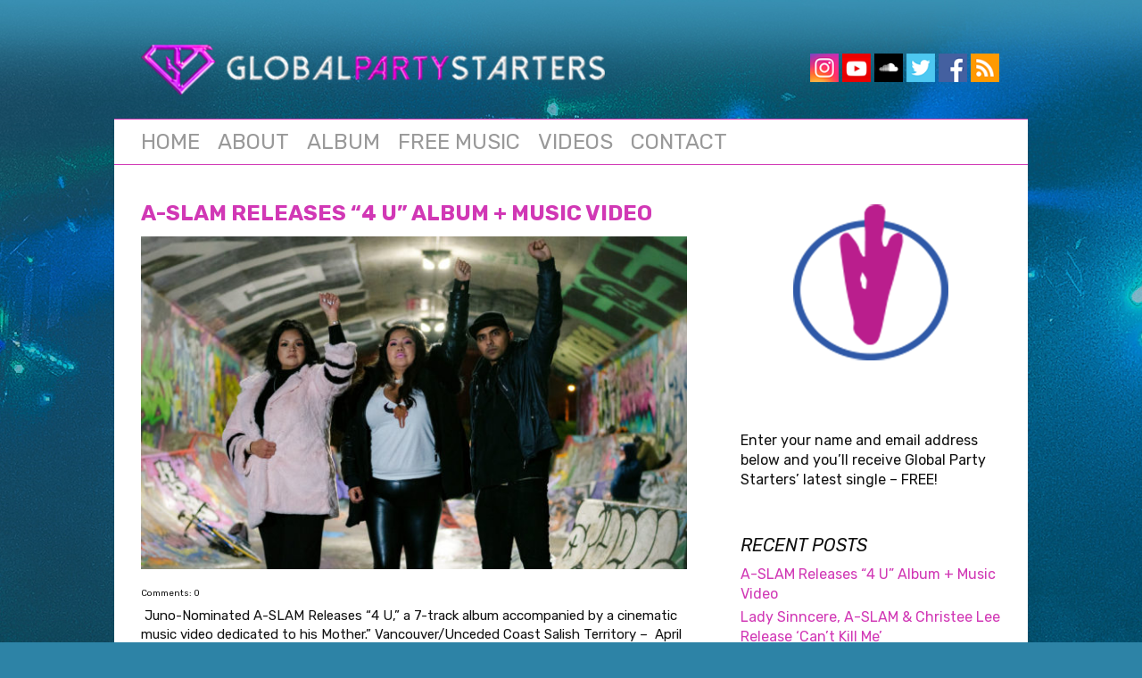

--- FILE ---
content_type: text/html; charset=UTF-8
request_url: https://www.globalpartystarters.com/
body_size: 11861
content:
<!DOCTYPE html>
<html lang="en-US">
<head>
    <meta charset="UTF-8" />
    <meta name="viewport" content="width=device-width" />
    <link rel="icon" href="" type="image/x-icon">
    <title>GPS Music - The Official Website of A-SLAM</title>
    <link rel="profile" href="https://gmpg.org/xfn/11" />
    <link href='https://fonts.googleapis.com/css?family=ABeeZee|Abril+Fatface|Alfa+Slab+One|Alice|Bangers|Cinzel|Creepster|Crete+Round|Great+Vibes|Lobster|Metal+Mania|Metamorphous|Nosifer|Nothing+Your+Could+Do|Palantino+Linotype|Passion+One|Permanent+Marker|Prompt|Rakkas|Raleway|Rubik|Ruslan+Display|Sancreek|Shadows+Into+Light+Two|Sigmar+One|Slabo+27px|Slackey|Telex|Wendy+One' rel='stylesheet' type='text/css'>
    <link href="https://fonts.googleapis.com/css?family=Rubik:300,300i,400,400i,500,500i,700,700i,900,900i" rel="stylesheet">
    <link rel="stylesheet" href="https://www.globalpartystarters.com/wp-content/themes/tunepipe-basic/style.css">
            <!--logo-->

<style>
  

 



  
  
  
  
  
 
 	
 	

 	
 
</style>

<!-- main background -->

<style>
 
body{background-color: #2d83a6 !important;}
 
body{background-image: url(' https://www.globalpartystarters.com/wp-content/uploads/2018/09/BG.jpg ') !important;}
</style>

<!-- super content background -->

<style>
</style>

<!-- content background -->

<style>
 
#color-wrap{background-color:  !important;}
</style>

<!-- menu background -->

<style>
</style>


<!-- footer background -->

<style>
</style>



<!-- main font  -->


<style>
 
body {font-family:'Rubik' !important;}
 
 
 
 
</style>

<!-- sidebar font  -->


<style>
 
#sidebar {font-family: 'Rubik' !important;}
 
 
 
 
 
</style>



<!-- links color -->

 
<style>
body a:link, body a:visited, body a {color:#d138b5 !important;}
.readmore a:link, .readmore a, .readmore a:visited, input[type="submit"] {color:#fff !important;}
div.readmore a:hover {color:#fff !important;}
</style>
</style>
 

 

 
<style>
input[type="submit"], .readmore {background:#d138b5 !important;}
</style>
 

 
<style>
input[type="submit"]:hover, .readmore:hover {background:#3159a3 !important;}
</style>
 

 


<!-- links hover color -->


 

<!-- linked title headings -->

<style>
 
 
 
 
h1.title-heading a, h2.title-heading a  {color: #d138b5 !important;}
 
</style>


<!--sidebar links -->

<style>
 
</style>

<!-- menu item font -->


<style>
 
#header-menu li a, #mobile-menu a {font-family: 'Rubik' !important;}
 
 
 
 
#header-menu li a, #mobile-menu a, #mobile-menu-link a, #mobile-menu-link a:link, #mobile-menu-link a:visited {color: #999999 !important;}
 
 
</style>


<style>
 
.single-squeeze, .page-template-page-soft-squeeze {font-family: 'Rubik' !important;}
 
 
 
 
</style>

<style>
 
.single-squeeze h1, .page-template-page-soft-squeeze h1 {font-family: 'Rubik' !important;}
 
 
.single-squeeze h1, .page-template-page-soft-squeeze h1  {font-size: 32px !important;}
 
 
 
.single-squeeze h1, .page-template-page-soft-squeeze h1  {color: #ba1e8d !important;}
 
</style>

<style>
 
.single-squeeze h2, .page-template-page-soft-squeeze h2 {font-family: 'Rubik' !important;}
 
 
.single-squeeze h2, .page-template-page-soft-squeeze h2  {font-size: 27px !important;}
 
 
 
</style>

<style>
 
.single-squeeze h4, .page-template-page-soft-squeeze h4 {font-family: 'Rubik' !important;}
 
 
.single-squeeze h4, .page-template-page-soft-squeeze h4  {font-size: 18px !important;}
 
 
 
</style>

 
<style>
 
h1 {font-family: 'Rubik' !important;}
 
 
h1 {font-size: 37px !important;}
 
 
 
h1 {color: #ba1e8d !important;}
 
</style>

 <style>
 
h2 {font-family: 'Rubik' !important;}
 
 
h2 {font-size: 24px !important;}
 
 
 
h2 {color: #000000 !important;}
 
</style>

 <style>
 
h3 {font-family: 'Rubik' !important;}
 
 
h3 {font-size: 20px !important;}
 
 
 
</style>

 <style>
 
 
h4 {font-size: 18px !important;}
 
 
 
</style>

 <style>
 
h5 {font-family: 'Rubik' !important;}
 
 
 
 
</style>

 <style>
 
h6 {font-family: 'Rubik' !important;}
 
 
 
 
</style>


<!-- header background -->

 
<style>
#header {background-color:rgba(0,0,0,0);}
</style>
 

 

<!-- menu border -->

 
<style>
#header-menu {border-top-color:#d138b5;}
</style>
 


 
<style>
#header-menu, .sub-menu li {border-top-style:solidpx !important;}
</style>

 
<style>
#header-menu {border-bottom-color:#d138b5;}
</style>
 

 

 
<style>
#header-menu {border-bottom-style:ridge !important;}
</style>
 

 
<style>
#footer {border-top-color:#8b00d6;}
</style>
 


 
<style>
#footer {border-top-style:doublepx !important;}
</style>

<!-- menu background -->

 

 

<!-- content background -->


 

<!-- content background -->


<style>
 
</style>
 

<!-- content background 2-->


<style>

 

 

 
#color-wrap {background-repeat: ,  !important;}
 
 
#color-wrap {background-image-position: ,  !important;}
 
</style>


<!-- border radius -->

 

<style>
#wpadminbar a.ab-item, #wpadminbar > #wp-toolbar span.ab-label, #wpadminbar > #wp-toolbar span.noticon {color:#ccc !important;}
</style>

<!-- countdown timer-->
 


 







    <link rel="stylesheet" href="https://www.globalpartystarters.com/wp-content/themes/tunepipe-basic-parent/mobile.css">
    <meta property="og:image" content="https://www.globalpartystarters.com/wp-content/uploads/2021/01/crewfistsjpg-youtube-300x170.jpg" />
    
    

    
    <meta name='robots' content='index, follow, max-image-preview:large, max-snippet:-1, max-video-preview:-1' />

	<!-- This site is optimized with the Yoast SEO plugin v26.7 - https://yoast.com/wordpress/plugins/seo/ -->
	<meta name="description" content="The Official Website of A-SLAM" />
	<link rel="canonical" href="https://www.globalpartystarters.com/" />
	<link rel="next" href="https://www.globalpartystarters.com/page/2/" />
	<meta property="og:locale" content="en_US" />
	<meta property="og:type" content="website" />
	<meta property="og:title" content="GPS Music" />
	<meta property="og:description" content="The Official Website of A-SLAM" />
	<meta property="og:url" content="https://www.globalpartystarters.com/" />
	<meta property="og:site_name" content="GPS Music" />
	<meta name="twitter:card" content="summary_large_image" />
	<script type="application/ld+json" class="yoast-schema-graph">{"@context":"https://schema.org","@graph":[{"@type":"CollectionPage","@id":"https://www.globalpartystarters.com/","url":"https://www.globalpartystarters.com/","name":"GPS Music - The Official Website of A-SLAM","isPartOf":{"@id":"https://www.globalpartystarters.com/#website"},"description":"The Official Website of A-SLAM","breadcrumb":{"@id":"https://www.globalpartystarters.com/#breadcrumb"},"inLanguage":"en-US"},{"@type":"BreadcrumbList","@id":"https://www.globalpartystarters.com/#breadcrumb","itemListElement":[{"@type":"ListItem","position":1,"name":"Home"}]},{"@type":"WebSite","@id":"https://www.globalpartystarters.com/#website","url":"https://www.globalpartystarters.com/","name":"GPS Music","description":"The Official Website of A-SLAM","potentialAction":[{"@type":"SearchAction","target":{"@type":"EntryPoint","urlTemplate":"https://www.globalpartystarters.com/?s={search_term_string}"},"query-input":{"@type":"PropertyValueSpecification","valueRequired":true,"valueName":"search_term_string"}}],"inLanguage":"en-US"}]}</script>
	<!-- / Yoast SEO plugin. -->


<style id='wp-img-auto-sizes-contain-inline-css' type='text/css'>
img:is([sizes=auto i],[sizes^="auto," i]){contain-intrinsic-size:3000px 1500px}
/*# sourceURL=wp-img-auto-sizes-contain-inline-css */
</style>
<style id='wp-emoji-styles-inline-css' type='text/css'>

	img.wp-smiley, img.emoji {
		display: inline !important;
		border: none !important;
		box-shadow: none !important;
		height: 1em !important;
		width: 1em !important;
		margin: 0 0.07em !important;
		vertical-align: -0.1em !important;
		background: none !important;
		padding: 0 !important;
	}
/*# sourceURL=wp-emoji-styles-inline-css */
</style>
<style id='wp-block-library-inline-css' type='text/css'>
:root{--wp-block-synced-color:#7a00df;--wp-block-synced-color--rgb:122,0,223;--wp-bound-block-color:var(--wp-block-synced-color);--wp-editor-canvas-background:#ddd;--wp-admin-theme-color:#007cba;--wp-admin-theme-color--rgb:0,124,186;--wp-admin-theme-color-darker-10:#006ba1;--wp-admin-theme-color-darker-10--rgb:0,107,160.5;--wp-admin-theme-color-darker-20:#005a87;--wp-admin-theme-color-darker-20--rgb:0,90,135;--wp-admin-border-width-focus:2px}@media (min-resolution:192dpi){:root{--wp-admin-border-width-focus:1.5px}}.wp-element-button{cursor:pointer}:root .has-very-light-gray-background-color{background-color:#eee}:root .has-very-dark-gray-background-color{background-color:#313131}:root .has-very-light-gray-color{color:#eee}:root .has-very-dark-gray-color{color:#313131}:root .has-vivid-green-cyan-to-vivid-cyan-blue-gradient-background{background:linear-gradient(135deg,#00d084,#0693e3)}:root .has-purple-crush-gradient-background{background:linear-gradient(135deg,#34e2e4,#4721fb 50%,#ab1dfe)}:root .has-hazy-dawn-gradient-background{background:linear-gradient(135deg,#faaca8,#dad0ec)}:root .has-subdued-olive-gradient-background{background:linear-gradient(135deg,#fafae1,#67a671)}:root .has-atomic-cream-gradient-background{background:linear-gradient(135deg,#fdd79a,#004a59)}:root .has-nightshade-gradient-background{background:linear-gradient(135deg,#330968,#31cdcf)}:root .has-midnight-gradient-background{background:linear-gradient(135deg,#020381,#2874fc)}:root{--wp--preset--font-size--normal:16px;--wp--preset--font-size--huge:42px}.has-regular-font-size{font-size:1em}.has-larger-font-size{font-size:2.625em}.has-normal-font-size{font-size:var(--wp--preset--font-size--normal)}.has-huge-font-size{font-size:var(--wp--preset--font-size--huge)}.has-text-align-center{text-align:center}.has-text-align-left{text-align:left}.has-text-align-right{text-align:right}.has-fit-text{white-space:nowrap!important}#end-resizable-editor-section{display:none}.aligncenter{clear:both}.items-justified-left{justify-content:flex-start}.items-justified-center{justify-content:center}.items-justified-right{justify-content:flex-end}.items-justified-space-between{justify-content:space-between}.screen-reader-text{border:0;clip-path:inset(50%);height:1px;margin:-1px;overflow:hidden;padding:0;position:absolute;width:1px;word-wrap:normal!important}.screen-reader-text:focus{background-color:#ddd;clip-path:none;color:#444;display:block;font-size:1em;height:auto;left:5px;line-height:normal;padding:15px 23px 14px;text-decoration:none;top:5px;width:auto;z-index:100000}html :where(.has-border-color){border-style:solid}html :where([style*=border-top-color]){border-top-style:solid}html :where([style*=border-right-color]){border-right-style:solid}html :where([style*=border-bottom-color]){border-bottom-style:solid}html :where([style*=border-left-color]){border-left-style:solid}html :where([style*=border-width]){border-style:solid}html :where([style*=border-top-width]){border-top-style:solid}html :where([style*=border-right-width]){border-right-style:solid}html :where([style*=border-bottom-width]){border-bottom-style:solid}html :where([style*=border-left-width]){border-left-style:solid}html :where(img[class*=wp-image-]){height:auto;max-width:100%}:where(figure){margin:0 0 1em}html :where(.is-position-sticky){--wp-admin--admin-bar--position-offset:var(--wp-admin--admin-bar--height,0px)}@media screen and (max-width:600px){html :where(.is-position-sticky){--wp-admin--admin-bar--position-offset:0px}}

/*# sourceURL=wp-block-library-inline-css */
</style><style id='global-styles-inline-css' type='text/css'>
:root{--wp--preset--aspect-ratio--square: 1;--wp--preset--aspect-ratio--4-3: 4/3;--wp--preset--aspect-ratio--3-4: 3/4;--wp--preset--aspect-ratio--3-2: 3/2;--wp--preset--aspect-ratio--2-3: 2/3;--wp--preset--aspect-ratio--16-9: 16/9;--wp--preset--aspect-ratio--9-16: 9/16;--wp--preset--color--black: #000000;--wp--preset--color--cyan-bluish-gray: #abb8c3;--wp--preset--color--white: #ffffff;--wp--preset--color--pale-pink: #f78da7;--wp--preset--color--vivid-red: #cf2e2e;--wp--preset--color--luminous-vivid-orange: #ff6900;--wp--preset--color--luminous-vivid-amber: #fcb900;--wp--preset--color--light-green-cyan: #7bdcb5;--wp--preset--color--vivid-green-cyan: #00d084;--wp--preset--color--pale-cyan-blue: #8ed1fc;--wp--preset--color--vivid-cyan-blue: #0693e3;--wp--preset--color--vivid-purple: #9b51e0;--wp--preset--gradient--vivid-cyan-blue-to-vivid-purple: linear-gradient(135deg,rgb(6,147,227) 0%,rgb(155,81,224) 100%);--wp--preset--gradient--light-green-cyan-to-vivid-green-cyan: linear-gradient(135deg,rgb(122,220,180) 0%,rgb(0,208,130) 100%);--wp--preset--gradient--luminous-vivid-amber-to-luminous-vivid-orange: linear-gradient(135deg,rgb(252,185,0) 0%,rgb(255,105,0) 100%);--wp--preset--gradient--luminous-vivid-orange-to-vivid-red: linear-gradient(135deg,rgb(255,105,0) 0%,rgb(207,46,46) 100%);--wp--preset--gradient--very-light-gray-to-cyan-bluish-gray: linear-gradient(135deg,rgb(238,238,238) 0%,rgb(169,184,195) 100%);--wp--preset--gradient--cool-to-warm-spectrum: linear-gradient(135deg,rgb(74,234,220) 0%,rgb(151,120,209) 20%,rgb(207,42,186) 40%,rgb(238,44,130) 60%,rgb(251,105,98) 80%,rgb(254,248,76) 100%);--wp--preset--gradient--blush-light-purple: linear-gradient(135deg,rgb(255,206,236) 0%,rgb(152,150,240) 100%);--wp--preset--gradient--blush-bordeaux: linear-gradient(135deg,rgb(254,205,165) 0%,rgb(254,45,45) 50%,rgb(107,0,62) 100%);--wp--preset--gradient--luminous-dusk: linear-gradient(135deg,rgb(255,203,112) 0%,rgb(199,81,192) 50%,rgb(65,88,208) 100%);--wp--preset--gradient--pale-ocean: linear-gradient(135deg,rgb(255,245,203) 0%,rgb(182,227,212) 50%,rgb(51,167,181) 100%);--wp--preset--gradient--electric-grass: linear-gradient(135deg,rgb(202,248,128) 0%,rgb(113,206,126) 100%);--wp--preset--gradient--midnight: linear-gradient(135deg,rgb(2,3,129) 0%,rgb(40,116,252) 100%);--wp--preset--font-size--small: 13px;--wp--preset--font-size--medium: 20px;--wp--preset--font-size--large: 36px;--wp--preset--font-size--x-large: 42px;--wp--preset--spacing--20: 0.44rem;--wp--preset--spacing--30: 0.67rem;--wp--preset--spacing--40: 1rem;--wp--preset--spacing--50: 1.5rem;--wp--preset--spacing--60: 2.25rem;--wp--preset--spacing--70: 3.38rem;--wp--preset--spacing--80: 5.06rem;--wp--preset--shadow--natural: 6px 6px 9px rgba(0, 0, 0, 0.2);--wp--preset--shadow--deep: 12px 12px 50px rgba(0, 0, 0, 0.4);--wp--preset--shadow--sharp: 6px 6px 0px rgba(0, 0, 0, 0.2);--wp--preset--shadow--outlined: 6px 6px 0px -3px rgb(255, 255, 255), 6px 6px rgb(0, 0, 0);--wp--preset--shadow--crisp: 6px 6px 0px rgb(0, 0, 0);}:where(.is-layout-flex){gap: 0.5em;}:where(.is-layout-grid){gap: 0.5em;}body .is-layout-flex{display: flex;}.is-layout-flex{flex-wrap: wrap;align-items: center;}.is-layout-flex > :is(*, div){margin: 0;}body .is-layout-grid{display: grid;}.is-layout-grid > :is(*, div){margin: 0;}:where(.wp-block-columns.is-layout-flex){gap: 2em;}:where(.wp-block-columns.is-layout-grid){gap: 2em;}:where(.wp-block-post-template.is-layout-flex){gap: 1.25em;}:where(.wp-block-post-template.is-layout-grid){gap: 1.25em;}.has-black-color{color: var(--wp--preset--color--black) !important;}.has-cyan-bluish-gray-color{color: var(--wp--preset--color--cyan-bluish-gray) !important;}.has-white-color{color: var(--wp--preset--color--white) !important;}.has-pale-pink-color{color: var(--wp--preset--color--pale-pink) !important;}.has-vivid-red-color{color: var(--wp--preset--color--vivid-red) !important;}.has-luminous-vivid-orange-color{color: var(--wp--preset--color--luminous-vivid-orange) !important;}.has-luminous-vivid-amber-color{color: var(--wp--preset--color--luminous-vivid-amber) !important;}.has-light-green-cyan-color{color: var(--wp--preset--color--light-green-cyan) !important;}.has-vivid-green-cyan-color{color: var(--wp--preset--color--vivid-green-cyan) !important;}.has-pale-cyan-blue-color{color: var(--wp--preset--color--pale-cyan-blue) !important;}.has-vivid-cyan-blue-color{color: var(--wp--preset--color--vivid-cyan-blue) !important;}.has-vivid-purple-color{color: var(--wp--preset--color--vivid-purple) !important;}.has-black-background-color{background-color: var(--wp--preset--color--black) !important;}.has-cyan-bluish-gray-background-color{background-color: var(--wp--preset--color--cyan-bluish-gray) !important;}.has-white-background-color{background-color: var(--wp--preset--color--white) !important;}.has-pale-pink-background-color{background-color: var(--wp--preset--color--pale-pink) !important;}.has-vivid-red-background-color{background-color: var(--wp--preset--color--vivid-red) !important;}.has-luminous-vivid-orange-background-color{background-color: var(--wp--preset--color--luminous-vivid-orange) !important;}.has-luminous-vivid-amber-background-color{background-color: var(--wp--preset--color--luminous-vivid-amber) !important;}.has-light-green-cyan-background-color{background-color: var(--wp--preset--color--light-green-cyan) !important;}.has-vivid-green-cyan-background-color{background-color: var(--wp--preset--color--vivid-green-cyan) !important;}.has-pale-cyan-blue-background-color{background-color: var(--wp--preset--color--pale-cyan-blue) !important;}.has-vivid-cyan-blue-background-color{background-color: var(--wp--preset--color--vivid-cyan-blue) !important;}.has-vivid-purple-background-color{background-color: var(--wp--preset--color--vivid-purple) !important;}.has-black-border-color{border-color: var(--wp--preset--color--black) !important;}.has-cyan-bluish-gray-border-color{border-color: var(--wp--preset--color--cyan-bluish-gray) !important;}.has-white-border-color{border-color: var(--wp--preset--color--white) !important;}.has-pale-pink-border-color{border-color: var(--wp--preset--color--pale-pink) !important;}.has-vivid-red-border-color{border-color: var(--wp--preset--color--vivid-red) !important;}.has-luminous-vivid-orange-border-color{border-color: var(--wp--preset--color--luminous-vivid-orange) !important;}.has-luminous-vivid-amber-border-color{border-color: var(--wp--preset--color--luminous-vivid-amber) !important;}.has-light-green-cyan-border-color{border-color: var(--wp--preset--color--light-green-cyan) !important;}.has-vivid-green-cyan-border-color{border-color: var(--wp--preset--color--vivid-green-cyan) !important;}.has-pale-cyan-blue-border-color{border-color: var(--wp--preset--color--pale-cyan-blue) !important;}.has-vivid-cyan-blue-border-color{border-color: var(--wp--preset--color--vivid-cyan-blue) !important;}.has-vivid-purple-border-color{border-color: var(--wp--preset--color--vivid-purple) !important;}.has-vivid-cyan-blue-to-vivid-purple-gradient-background{background: var(--wp--preset--gradient--vivid-cyan-blue-to-vivid-purple) !important;}.has-light-green-cyan-to-vivid-green-cyan-gradient-background{background: var(--wp--preset--gradient--light-green-cyan-to-vivid-green-cyan) !important;}.has-luminous-vivid-amber-to-luminous-vivid-orange-gradient-background{background: var(--wp--preset--gradient--luminous-vivid-amber-to-luminous-vivid-orange) !important;}.has-luminous-vivid-orange-to-vivid-red-gradient-background{background: var(--wp--preset--gradient--luminous-vivid-orange-to-vivid-red) !important;}.has-very-light-gray-to-cyan-bluish-gray-gradient-background{background: var(--wp--preset--gradient--very-light-gray-to-cyan-bluish-gray) !important;}.has-cool-to-warm-spectrum-gradient-background{background: var(--wp--preset--gradient--cool-to-warm-spectrum) !important;}.has-blush-light-purple-gradient-background{background: var(--wp--preset--gradient--blush-light-purple) !important;}.has-blush-bordeaux-gradient-background{background: var(--wp--preset--gradient--blush-bordeaux) !important;}.has-luminous-dusk-gradient-background{background: var(--wp--preset--gradient--luminous-dusk) !important;}.has-pale-ocean-gradient-background{background: var(--wp--preset--gradient--pale-ocean) !important;}.has-electric-grass-gradient-background{background: var(--wp--preset--gradient--electric-grass) !important;}.has-midnight-gradient-background{background: var(--wp--preset--gradient--midnight) !important;}.has-small-font-size{font-size: var(--wp--preset--font-size--small) !important;}.has-medium-font-size{font-size: var(--wp--preset--font-size--medium) !important;}.has-large-font-size{font-size: var(--wp--preset--font-size--large) !important;}.has-x-large-font-size{font-size: var(--wp--preset--font-size--x-large) !important;}
/*# sourceURL=global-styles-inline-css */
</style>

<style id='classic-theme-styles-inline-css' type='text/css'>
/*! This file is auto-generated */
.wp-block-button__link{color:#fff;background-color:#32373c;border-radius:9999px;box-shadow:none;text-decoration:none;padding:calc(.667em + 2px) calc(1.333em + 2px);font-size:1.125em}.wp-block-file__button{background:#32373c;color:#fff;text-decoration:none}
/*# sourceURL=/wp-includes/css/classic-themes.min.css */
</style>
<link rel='stylesheet' id='mashsb-styles-css' href='https://www.globalpartystarters.com/wp-content/plugins/mashsharer/assets/css/mashsb.min.css?ver=4.0.47' type='text/css' media='all' />
<style id='mashsb-styles-inline-css' type='text/css'>
.mashsb-count {color:#cccccc;}@media only screen and (min-width:568px){.mashsb-buttons a {min-width: 177px;}}
/*# sourceURL=mashsb-styles-inline-css */
</style>
<link rel='stylesheet' id='wp-date-remover-css' href='https://www.globalpartystarters.com/wp-content/plugins/wp-date-remover/public/css/wp-date-remover-public.css?ver=1.0.0' type='text/css' media='all' />
<script type="text/javascript" src="https://www.globalpartystarters.com/wp-includes/js/jquery/jquery.min.js?ver=3.7.1" id="jquery-core-js"></script>
<script type="text/javascript" src="https://www.globalpartystarters.com/wp-includes/js/jquery/jquery-migrate.min.js?ver=3.4.1" id="jquery-migrate-js"></script>
<script type="text/javascript" id="mashsb-js-extra">
/* <![CDATA[ */
var mashsb = {"shares":"16","round_shares":"1","animate_shares":"0","dynamic_buttons":"0","share_url":"https://www.globalpartystarters.com/a-slam-4u-pressrelease/","title":"A-SLAM+Releases+%E2%80%9C4+U%E2%80%9D+Album+%2B+Music+Video","image":"https://www.globalpartystarters.com/wp-content/uploads/2021/01/crewfistsjpg-youtube.jpg","desc":"\ufeff\r\n\r\nJuno-Nominated A-SLAM Releases \u201c4 U,\u201d a 7-track album accompanied by a cinematic music video dedicated to his Mother.\" \r\n\r\nVancouver/Unceded Coast Salish Territory \u2013\u00a0 April 25, 2022\r\n\r\n\u201cIf I could inhale for a second, exhale for a \u2026","hashtag":"@GPartyStarters","subscribe":"content","subscribe_url":"","activestatus":"1","singular":"0","twitter_popup":"1","refresh":"0","nonce":"cdfc5673f4","postid":"","servertime":"1768832051","ajaxurl":"https://www.globalpartystarters.com/wp-admin/admin-ajax.php"};
//# sourceURL=mashsb-js-extra
/* ]]> */
</script>
<script type="text/javascript" src="https://www.globalpartystarters.com/wp-content/plugins/mashsharer/assets/js/mashsb.min.js?ver=4.0.47" id="mashsb-js"></script>
<script type="text/javascript" src="https://www.globalpartystarters.com/wp-content/plugins/wp-date-remover/public/js/wp-date-remover-public.js?ver=1.0.0" id="wp-date-remover-js"></script>
<link rel="https://api.w.org/" href="https://www.globalpartystarters.com/wp-json/" /><meta name="generator" content="WordPress 6.9" />
<!-- Facebook Pixel Code -->
<script>
  !function(f,b,e,v,n,t,s)
  {if(f.fbq)return;n=f.fbq=function(){n.callMethod?
  n.callMethod.apply(n,arguments):n.queue.push(arguments)};
  if(!f._fbq)f._fbq=n;n.push=n;n.loaded=!0;n.version='2.0';
  n.queue=[];t=b.createElement(e);t.async=!0;
  t.src=v;s=b.getElementsByTagName(e)[0];
  s.parentNode.insertBefore(t,s)}(window, document,'script',
  'https://connect.facebook.net/en_US/fbevents.js');
  fbq('init', '1234311016699411');
  fbq('track', 'PageView');
</script>
<noscript><img height="1" width="1" style="display:none"
  src="https://www.facebook.com/tr?id=1234311016699411&ev=PageView&noscript=1"
/></noscript>
<!-- End Facebook Pixel Code -->
<meta name="facebook-domain-verification" content="e9gifjrtxyzxk8t1befpzlywovm56c" />
<meta name="google-site-verification" content="oclcPAQZ0laRdp9pOHdE97dQCV33prUDQxnHz9IdFcs" /><script type="text/javascript">
(function(url){
	if(/(?:Chrome\/26\.0\.1410\.63 Safari\/537\.31|WordfenceTestMonBot)/.test(navigator.userAgent)){ return; }
	var addEvent = function(evt, handler) {
		if (window.addEventListener) {
			document.addEventListener(evt, handler, false);
		} else if (window.attachEvent) {
			document.attachEvent('on' + evt, handler);
		}
	};
	var removeEvent = function(evt, handler) {
		if (window.removeEventListener) {
			document.removeEventListener(evt, handler, false);
		} else if (window.detachEvent) {
			document.detachEvent('on' + evt, handler);
		}
	};
	var evts = 'contextmenu dblclick drag dragend dragenter dragleave dragover dragstart drop keydown keypress keyup mousedown mousemove mouseout mouseover mouseup mousewheel scroll'.split(' ');
	var logHuman = function() {
		if (window.wfLogHumanRan) { return; }
		window.wfLogHumanRan = true;
		var wfscr = document.createElement('script');
		wfscr.type = 'text/javascript';
		wfscr.async = true;
		wfscr.src = url + '&r=' + Math.random();
		(document.getElementsByTagName('head')[0]||document.getElementsByTagName('body')[0]).appendChild(wfscr);
		for (var i = 0; i < evts.length; i++) {
			removeEvent(evts[i], logHuman);
		}
	};
	for (var i = 0; i < evts.length; i++) {
		addEvent(evts[i], logHuman);
	}
})('//www.globalpartystarters.com/?wordfence_lh=1&hid=66383F62E8ACA833297B6DFECAE768D6');
</script>
<!-- Meta Pixel Code -->
<script type='text/javascript'>
!function(f,b,e,v,n,t,s){if(f.fbq)return;n=f.fbq=function(){n.callMethod?
n.callMethod.apply(n,arguments):n.queue.push(arguments)};if(!f._fbq)f._fbq=n;
n.push=n;n.loaded=!0;n.version='2.0';n.queue=[];t=b.createElement(e);t.async=!0;
t.src=v;s=b.getElementsByTagName(e)[0];s.parentNode.insertBefore(t,s)}(window,
document,'script','https://connect.facebook.net/en_US/fbevents.js');
</script>
<!-- End Meta Pixel Code -->
<script type='text/javascript'>var url = window.location.origin + '?ob=open-bridge';
            fbq('set', 'openbridge', '2252068121773243', url);
fbq('init', '2252068121773243', {}, {
    "agent": "wordpress-6.9-4.1.5"
})</script><script type='text/javascript'>
    fbq('track', 'PageView', []);
  </script><link rel="icon" href="https://www.globalpartystarters.com/wp-content/uploads/2022/04/cropped-a-slam-4uvideo-portraitsessions-32x32.png" sizes="32x32" />
<link rel="icon" href="https://www.globalpartystarters.com/wp-content/uploads/2022/04/cropped-a-slam-4uvideo-portraitsessions-192x192.png" sizes="192x192" />
<link rel="apple-touch-icon" href="https://www.globalpartystarters.com/wp-content/uploads/2022/04/cropped-a-slam-4uvideo-portraitsessions-180x180.png" />
<meta name="msapplication-TileImage" content="https://www.globalpartystarters.com/wp-content/uploads/2022/04/cropped-a-slam-4uvideo-portraitsessions-270x270.png" />
		<style type="text/css" id="wp-custom-css">
			h1 {color:#B6008D !important; font-family: 'Rubik', sans-serif; font-weight:bold;}

h2 {font-family: 'Rubik', sans-serif; font-weight:bold;}

h3 {font-family: 'Rubik', sans-serif; font-style:italic;}

h4 {font-family: 'Rubik', sans-serif;}

#header-menu li a {font-family: 'Rubik', sans-serif !important;}

#header-menu li a:hover {color:#B6008D !important;}

h5 {font-family: 'Rubik', sans-serif; font-style:italic;}

.readmore {background:#B6008D;}
@media only screen and (max-width: 480px), only screen and (max-device-width: 480px){
	#sales iframe{
		max-height: 220px!important;
	}
	#sales .soundcloud-player{
		max-height: none!important;
	}
}		</style>
		    </head>
<body data-rsssl=1 class="home blog wp-theme-tunepipe-basic-parent wp-child-theme-tunepipe-basic">
	<div id="container">
		
        
        
         <div id="header">
         <div id="logo">
				<h1><a href="https://www.globalpartystarters.com"><img src="https://www.globalpartystarters.com/wp-content/uploads/2018/09/GlobalPartyStarters–Logo.png" alt="GPS Music" title="GPS Music"></a></h1>
                			</div><!--logo-->
                    <style>
            #header h1, #logo {position:static !important;}
            </style>
            
        
        
        
        
        
        
        
        
        
        				
       		    		<div id="header-right">
				<div id="header-right-top">
					<!--amazon-->

<!--itunes-->

<!--cdbaby-->

<!--instagram-->
<a target="_blank" href="https://www.instagram.com/hussein_dj_a_slam"><img class="icon" alt="Instagram"  width="32" src="https://www.globalpartystarters.com/wp-content/themes/tunepipe-basic-parent/img/icons/tunepipe-basic/instagram.png"></a>

<!--pinterest-->

<!--reverbnation-->

<!--last.fm-->

<!--google plus-->

<!--youtube-->
<a target="_blank" href="https://www.youtube.com/globalpartystarters"><img class="icon" alt="YouTube"  width="32" src="https://www.globalpartystarters.com/wp-content/themes/tunepipe-basic-parent/img/icons/tunepipe-basic/youtube.png"></a>
<!--vimeo-->

<!--tumblr-->

<!--soundcloud-->
<a target="_blank" href="https://soundcloud.com/gpsmusic-canada"><img class="icon" alt="Soundcloud"  width="32" src="https://www.globalpartystarters.com/wp-content/themes/tunepipe-basic-parent/img/icons/tunepipe-basic/soundcloud.png"></a>
<!--twitter-->
<a target="_blank" href="https://twitter.com/gpartystarters"><img class="icon" alt="Twitter"  width="32" src="https://www.globalpartystarters.com/wp-content/themes/tunepipe-basic-parent/img/icons/tunepipe-basic/twitter.png"></a>
<!--facebook-->
<a target="_blank" href="https://www.facebook.com/globalpartystarters"><img class="icon" alt="Facebook"  width="32" src="https://www.globalpartystarters.com/wp-content/themes/tunepipe-basic-parent/img/icons/tunepipe-basic/facebook.png"></a>
<!--rss-->
<a target="_blank" href="https://www.globalpartystarters.com/feed/"><img class="icon" alt="RSS"  width="32" src="https://www.globalpartystarters.com/wp-content/themes/tunepipe-basic-parent/img/icons/tunepipe-basic/rss.png"></a>				</div><!--header-right-top-->
			</div>
		</div><!--header-->
		<ul>
			<li id="mobile-menu"><a id="mobile-menu-link">Menu</a></li>
		</ul>
		<div id="header-menu">
		   <div class="menu-main-nav-container"><ul id="menu-main-nav" class="menu"><li id="menu-item-31" class="menu-item menu-item-type-custom menu-item-object-custom menu-item-31"><a href="https://globalpartystarters.com">Home</a></li>
<li id="menu-item-26" class="menu-item menu-item-type-post_type menu-item-object-page menu-item-26"><a href="https://www.globalpartystarters.com/about/">About</a></li>
<li id="menu-item-623" class="menu-item menu-item-type-post_type menu-item-object-page menu-item-has-children menu-item-623"><a href="https://www.globalpartystarters.com/album/">Album</a>
<ul class="sub-menu">
	<li id="menu-item-628" class="menu-item menu-item-type-custom menu-item-object-custom menu-item-628"><a href="https://www.globalpartystarters.com/keep-us-on-your-radar-album/">Keep Us On Your&#8230;</a></li>
	<li id="menu-item-624" class="menu-item menu-item-type-post_type menu-item-object-page menu-item-624"><a href="https://www.globalpartystarters.com/tonight/">Tonight Album</a></li>
</ul>
</li>
<li id="menu-item-30" class="menu-item menu-item-type-post_type menu-item-object-page menu-item-30"><a href="https://www.globalpartystarters.com/free-music/">Free Music</a></li>
<li id="menu-item-475" class="menu-item menu-item-type-custom menu-item-object-custom menu-item-475"><a href="https://www.globalpartystarters.com/category/videos/">Videos</a></li>
<li id="menu-item-494" class="menu-item menu-item-type-custom menu-item-object-custom menu-item-494"><a href="https://www.globalpartystarters.com/contact-us/">Contact</a></li>
</ul></div>		</div>
		<div id="color-wrap"><div id="main">
			                <div id="post-1185" class="post-1185 post type-post status-publish format-standard has-post-thumbnail hentry category-uncategorized tag-cant-kill-me tag-canadian-hip-hop tag-desi-hip-hop tag-desi-urban tag-hip-hop-canada tag-indian-hip-hop tag-indigenous tag-indigenous-hip-hop tag-snotty-nose-rez-kids tag-snrk tag-vancouver-artist tag-vancouver-hip-hop tag-vancouver-music">
            <div class="post-text">
                <a href="https://www.globalpartystarters.com/a-slam-4u-pressrelease/" rel="bookmark" title="Permanent Link to A-SLAM Releases “4 U” Album + Music Video"></a>
                <h2 class="title-heading"><a href="https://www.globalpartystarters.com/a-slam-4u-pressrelease/" rel="bookmark" title="Permanent Link to A-SLAM Releases “4 U” Album + Music Video">A-SLAM Releases “4 U” Album + Music Video</a></h2>
                <img src="https://www.globalpartystarters.com/wp-content/uploads/2021/01/crewfistsjpg-youtube-632x385.jpg" class="attachment-post-thumbnail size-post-thumbnail wp-post-image" alt="Cant Kill Me - Screenshot" decoding="async" fetchpriority="high" /><div class="post-thumb"></div>                <p class="meta">
                Comments: 0                </p>
            <p>﻿ Juno-Nominated A-SLAM Releases “4 U,” a 7-track album accompanied by a cinematic music video dedicated to his Mother.&#8221; Vancouver/Unceded Coast Salish Territory –  April 25, 2022 “If I could inhale for a second, exhale for a second, I would breathe that second 4 U” The lyrics that inspired a song that led to an [&hellip;]</p>
<div class="readmore"><a href="https://www.globalpartystarters.com/a-slam-4u-pressrelease/">Read More</a></div>                        </div><!--post_text-->
        </div><!--post-->
                <div id="post-992" class="post-992 post type-post status-publish format-standard has-post-thumbnail hentry category-uncategorized tag-cant-kill-me tag-canadian-hip-hop tag-desi-hip-hop tag-desi-urban tag-hip-hop-canada tag-indian-hip-hop tag-indigenous tag-indigenous-hip-hop tag-snotty-nose-rez-kids tag-snrk tag-vancouver-artist tag-vancouver-hip-hop tag-vancouver-music">
            <div class="post-text">
                <a href="https://www.globalpartystarters.com/cantkillme-release/" rel="bookmark" title="Permanent Link to Lady Sinncere, A-SLAM &#038; Christee Lee Release &#8216;Can&#8217;t Kill Me&#8217;"></a>
                <h2 class="title-heading"><a href="https://www.globalpartystarters.com/cantkillme-release/" rel="bookmark" title="Permanent Link to Lady Sinncere, A-SLAM &#038; Christee Lee Release &#8216;Can&#8217;t Kill Me&#8217;">Lady Sinncere, A-SLAM &#038; Christee Lee Release &#8216;Can&#8217;t Kill Me&#8217;</a></h2>
                <img src="https://www.globalpartystarters.com/wp-content/uploads/2021/01/crewfistsjpg-youtube-632x385.jpg" class="attachment-post-thumbnail size-post-thumbnail wp-post-image" alt="Cant Kill Me - Screenshot" decoding="async" /><div class="post-thumb"></div>                <p class="meta">
                Comments: 0                </p>
            <p>﻿ Squamish and Nisga’a Nation Artist Lady Sinncere releases her powerful music video, &#8220;Can&#8217;t Kill Me.&#8221; Vancouver/Unceded Coast Salish Territory –  In 2019, The City of Vancouver partnered with Creative BC to deliver funds to projects serving underrepresented populations within the City of Vancouver and the traditional unceded homelands of the Musqueam, Squamish or Tsleil-Waututh [&hellip;]</p>
<div class="readmore"><a href="https://www.globalpartystarters.com/cantkillme-release/">Read More</a></div>                        </div><!--post_text-->
        </div><!--post-->
                <div id="post-945" class="post-945 post type-post status-publish format-standard has-post-thumbnail hentry category-uncategorized tag-back-down-2020 tag-back-down-a-slam tag-canadian-hip-hop tag-desi-hip-hop tag-desi-urban tag-gary-mangat tag-gary-saint-lion-mangat tag-hip-hop-canada tag-i-need-a-girl-part-2-remix tag-i-need-a-girl-pt-2-desi-remix tag-indian-hip-hop tag-kareen-kapoor tag-nakhre tag-nakhre-challenge tag-punjabi-hip-hop tag-sidhu-moosewala tag-vancouver-artist tag-vancouver-hip-hop tag-vancouver-music">
            <div class="post-text">
                <a href="https://www.globalpartystarters.com/nakhre-visuals/" rel="bookmark" title="Permanent Link to Nakhre Visuals starring Arshdeep Purba"></a>
                <h2 class="title-heading"><a href="https://www.globalpartystarters.com/nakhre-visuals/" rel="bookmark" title="Permanent Link to Nakhre Visuals starring Arshdeep Purba">Nakhre Visuals starring Arshdeep Purba</a></h2>
                <img src="https://www.globalpartystarters.com/wp-content/uploads/2020/08/Nakhre-TN-Vegas-Screenshot-632x385.jpg" class="attachment-post-thumbnail size-post-thumbnail wp-post-image" alt="Nakhre Visuals Cover Photo" decoding="async" /><div class="post-thumb"></div>                <p class="meta">
                Comments: 0                </p>
            <p>Me and Reminisce originally released “Nakhre” as a remix to I need a girl part 2. We got so much amazing feedback on the remix, that I went back and reproduced an original beat for the song. The track fuses heavy West Coast inspired Hip-Hop drums with a beautiful Bansuri (Indian Flute) melody. The English [&hellip;]</p>
<div class="readmore"><a href="https://www.globalpartystarters.com/nakhre-visuals/">Read More</a></div>                        </div><!--post_text-->
        </div><!--post-->
                <div id="post-922" class="post-922 post type-post status-publish format-standard has-post-thumbnail hentry category-uncategorized tag-back-down-2020 tag-back-down-a-slam tag-canadian-hip-hop tag-desi-hip-hop tag-desi-urban tag-gary-mangat tag-gary-saint-lion-mangat tag-hip-hop-canada tag-i-need-a-girl-part-2-remix tag-i-need-a-girl-pt-2-desi-remix tag-indian-hip-hop tag-nakhre tag-nakhre-challenge tag-punjabi-hip-hop tag-vancouver-artist tag-vancouver-hip-hop tag-vancouver-music">
            <div class="post-text">
                <a href="https://www.globalpartystarters.com/nakhre-i-need-a-girl-pt-2-desi-remix/" rel="bookmark" title="Permanent Link to Nakhre (I need a girl pt 2 desi remix)"></a>
                <h2 class="title-heading"><a href="https://www.globalpartystarters.com/nakhre-i-need-a-girl-pt-2-desi-remix/" rel="bookmark" title="Permanent Link to Nakhre (I need a girl pt 2 desi remix)">Nakhre (I need a girl pt 2 desi remix)</a></h2>
                <img src="https://www.globalpartystarters.com/wp-content/uploads/2020/06/nakhre-tn-632x385.jpg" class="attachment-post-thumbnail size-post-thumbnail wp-post-image" alt="" decoding="async" loading="lazy" /><div class="post-thumb"></div>                <p class="meta">
                Comments: 0                </p>
            <p>﻿ For the culture &amp; for the movement. As a South Asian artist I have always been influenced by Black Culture. Where would music be without it? And this is just one example. I hope you guys love the remix but remember how much we pull from this amazing culture. So I stand with our [&hellip;]</p>
<div class="readmore"><a href="https://www.globalpartystarters.com/nakhre-i-need-a-girl-pt-2-desi-remix/">Read More</a></div>                        </div><!--post_text-->
        </div><!--post-->
                <span style="float:left;"></span> <span style="float:right;"><a href="https://www.globalpartystarters.com/page/2/" >Next Page &raquo;</a></span>
        </div><!--main-->
<div id="sidebar">
		<img style="margin:-10px 0 10px;" src="https://www.globalpartystarters.com/wp-content/themes/tunepipe-basic-parent/img/arrows/arrow-green-short.png" alt="arrow"><div style="clear:both;"></div>
	 	<ul id="sidebar-ul">
      <li class="widget">			<div class="textwidget"><p>Enter your name and email address below and you’ll receive Global Party Starters&#8217; latest single – FREE!</p>
<div class="AW-Form-300355146"></div>
<p><script type="text/javascript">(function(d, s, id) {
    var js, fjs = d.getElementsByTagName(s)[0];
    if (d.getElementById(id)) return;
    js = d.createElement(s); js.id = id;
    js.src = "//forms.aweber.com/form/46/300355146.js";
    fjs.parentNode.insertBefore(js, fjs);
    }(document, "script", "aweber-wjs-071gcf40g"));
</script></p>
</div>
		</li>
		<li class="widget">
		<h3 class="widgettitle">Recent Posts</h3>
		<ul>
											<li>
					<a href="https://www.globalpartystarters.com/a-slam-4u-pressrelease/">A-SLAM Releases “4 U” Album + Music Video</a>
									</li>
											<li>
					<a href="https://www.globalpartystarters.com/cantkillme-release/">Lady Sinncere, A-SLAM &#038; Christee Lee Release &#8216;Can&#8217;t Kill Me&#8217;</a>
									</li>
											<li>
					<a href="https://www.globalpartystarters.com/nakhre-visuals/">Nakhre Visuals starring Arshdeep Purba</a>
									</li>
											<li>
					<a href="https://www.globalpartystarters.com/nakhre-i-need-a-girl-pt-2-desi-remix/">Nakhre (I need a girl pt 2 desi remix)</a>
									</li>
					</ul>

		</li><li class="widget"><h3 class="widgettitle">Categories</h3>
			<ul>
					<li class="cat-item cat-item-6"><a href="https://www.globalpartystarters.com/category/blog/">Blog</a>
</li>
	<li class="cat-item cat-item-1"><a href="https://www.globalpartystarters.com/category/uncategorized/">Uncategorized</a>
</li>
	<li class="cat-item cat-item-9"><a href="https://www.globalpartystarters.com/category/videos/">Videos</a>
</li>
			</ul>

			</li>	</ul>
</div><!--sidebar-->            <div id="footer">

                <div id="footer-icons">

                    
                </div>

                <div id="footer-menu">

                    <div class="menu-main-footer-container"><ul id="menu-main-footer" class="menu"><li id="menu-item-163" class="menu-item menu-item-type-custom menu-item-object-custom menu-item-163"><a href="http://https://www.globalpartystarters.com">Home</a></li>
<li id="menu-item-37" class="menu-item menu-item-type-post_type menu-item-object-page menu-item-privacy-policy menu-item-37"><a rel="privacy-policy" href="https://www.globalpartystarters.com/privacy-policy/">Privacy Policy</a></li>
<li id="menu-item-495" class="menu-item menu-item-type-custom menu-item-object-custom menu-item-495"><a href="https://www.globalpartystarters.com/contact-us/">Contact</a></li>
</ul></div>
                </div><!--footer-menu-->

                  <div id="copyright">

                      &copy;2026 
                      

                  </div><!--copyright-->

            </div><!--footer-->

            <div style="clear:both;"></div>

        </div><!--color-wrap-->

        <div style="clear:both;"></div>

    </div><!--container-->

        <script src="https://www.globalpartystarters.com/wp-content/themes/tunepipe-basic-parent/js/mobile.js"></script>

        <script type="speculationrules">
{"prefetch":[{"source":"document","where":{"and":[{"href_matches":"/*"},{"not":{"href_matches":["/wp-*.php","/wp-admin/*","/wp-content/uploads/*","/wp-content/*","/wp-content/plugins/*","/wp-content/themes/tunepipe-basic/*","/wp-content/themes/tunepipe-basic-parent/*","/*\\?(.+)"]}},{"not":{"selector_matches":"a[rel~=\"nofollow\"]"}},{"not":{"selector_matches":".no-prefetch, .no-prefetch a"}}]},"eagerness":"conservative"}]}
</script>
		<script type="text/javascript">
				</script>
	    <!-- Meta Pixel Event Code -->
    <script type='text/javascript'>
        document.addEventListener( 'wpcf7mailsent', function( event ) {
        if( "fb_pxl_code" in event.detail.apiResponse){
            eval(event.detail.apiResponse.fb_pxl_code);
        }
        }, false );
    </script>
    <!-- End Meta Pixel Event Code -->
        <div id='fb-pxl-ajax-code'></div><span></span><style type="text/css" class="fluid-images">img{max-width:100%;height:auto;}</style><script type="text/javascript" id="aweber-wpn-script-handle-js-extra">
/* <![CDATA[ */
var aweber_wpn_vars = {"plugin_base_path":"https://www.globalpartystarters.com/wp-content/plugins/aweber-web-form-widget/php/","register_aweber_service_worker":""};
//# sourceURL=aweber-wpn-script-handle-js-extra
/* ]]> */
</script>
<script type="text/javascript" src="https://www.globalpartystarters.com/wp-content/plugins/aweber-web-form-widget/php/../src/js/aweber-wpn-script.js?ver=v7.3.30" id="aweber-wpn-script-handle-js"></script>
<script id="wp-emoji-settings" type="application/json">
{"baseUrl":"https://s.w.org/images/core/emoji/17.0.2/72x72/","ext":".png","svgUrl":"https://s.w.org/images/core/emoji/17.0.2/svg/","svgExt":".svg","source":{"concatemoji":"https://www.globalpartystarters.com/wp-includes/js/wp-emoji-release.min.js?ver=6.9"}}
</script>
<script type="module">
/* <![CDATA[ */
/*! This file is auto-generated */
const a=JSON.parse(document.getElementById("wp-emoji-settings").textContent),o=(window._wpemojiSettings=a,"wpEmojiSettingsSupports"),s=["flag","emoji"];function i(e){try{var t={supportTests:e,timestamp:(new Date).valueOf()};sessionStorage.setItem(o,JSON.stringify(t))}catch(e){}}function c(e,t,n){e.clearRect(0,0,e.canvas.width,e.canvas.height),e.fillText(t,0,0);t=new Uint32Array(e.getImageData(0,0,e.canvas.width,e.canvas.height).data);e.clearRect(0,0,e.canvas.width,e.canvas.height),e.fillText(n,0,0);const a=new Uint32Array(e.getImageData(0,0,e.canvas.width,e.canvas.height).data);return t.every((e,t)=>e===a[t])}function p(e,t){e.clearRect(0,0,e.canvas.width,e.canvas.height),e.fillText(t,0,0);var n=e.getImageData(16,16,1,1);for(let e=0;e<n.data.length;e++)if(0!==n.data[e])return!1;return!0}function u(e,t,n,a){switch(t){case"flag":return n(e,"\ud83c\udff3\ufe0f\u200d\u26a7\ufe0f","\ud83c\udff3\ufe0f\u200b\u26a7\ufe0f")?!1:!n(e,"\ud83c\udde8\ud83c\uddf6","\ud83c\udde8\u200b\ud83c\uddf6")&&!n(e,"\ud83c\udff4\udb40\udc67\udb40\udc62\udb40\udc65\udb40\udc6e\udb40\udc67\udb40\udc7f","\ud83c\udff4\u200b\udb40\udc67\u200b\udb40\udc62\u200b\udb40\udc65\u200b\udb40\udc6e\u200b\udb40\udc67\u200b\udb40\udc7f");case"emoji":return!a(e,"\ud83e\u1fac8")}return!1}function f(e,t,n,a){let r;const o=(r="undefined"!=typeof WorkerGlobalScope&&self instanceof WorkerGlobalScope?new OffscreenCanvas(300,150):document.createElement("canvas")).getContext("2d",{willReadFrequently:!0}),s=(o.textBaseline="top",o.font="600 32px Arial",{});return e.forEach(e=>{s[e]=t(o,e,n,a)}),s}function r(e){var t=document.createElement("script");t.src=e,t.defer=!0,document.head.appendChild(t)}a.supports={everything:!0,everythingExceptFlag:!0},new Promise(t=>{let n=function(){try{var e=JSON.parse(sessionStorage.getItem(o));if("object"==typeof e&&"number"==typeof e.timestamp&&(new Date).valueOf()<e.timestamp+604800&&"object"==typeof e.supportTests)return e.supportTests}catch(e){}return null}();if(!n){if("undefined"!=typeof Worker&&"undefined"!=typeof OffscreenCanvas&&"undefined"!=typeof URL&&URL.createObjectURL&&"undefined"!=typeof Blob)try{var e="postMessage("+f.toString()+"("+[JSON.stringify(s),u.toString(),c.toString(),p.toString()].join(",")+"));",a=new Blob([e],{type:"text/javascript"});const r=new Worker(URL.createObjectURL(a),{name:"wpTestEmojiSupports"});return void(r.onmessage=e=>{i(n=e.data),r.terminate(),t(n)})}catch(e){}i(n=f(s,u,c,p))}t(n)}).then(e=>{for(const n in e)a.supports[n]=e[n],a.supports.everything=a.supports.everything&&a.supports[n],"flag"!==n&&(a.supports.everythingExceptFlag=a.supports.everythingExceptFlag&&a.supports[n]);var t;a.supports.everythingExceptFlag=a.supports.everythingExceptFlag&&!a.supports.flag,a.supports.everything||((t=a.source||{}).concatemoji?r(t.concatemoji):t.wpemoji&&t.twemoji&&(r(t.twemoji),r(t.wpemoji)))});
//# sourceURL=https://www.globalpartystarters.com/wp-includes/js/wp-emoji-loader.min.js
/* ]]> */
</script>

		
		
</body>

</html>



--- FILE ---
content_type: text/css
request_url: https://www.globalpartystarters.com/wp-content/themes/tunepipe-basic-parent/mobile.css
body_size: 1600
content:
@media only screen and (max-width: 480px), only screen and (max-device-width: 480px) {

/* Structure */ 


#container, .page-template-page-sales #container, .page-template-page-sales-no-comments #container {
    min-width:1px;
    width:auto !important;
    float:none;
    margin:0;
    padding:0 !important;
}

#color-wrap {
    width:auto !important;
    min-width:1px;
}

#color-wrap {min-width:0 !important; max-width:100% !important;}



#footer, #footer-sales, #footer-squeeze {
    width:auto !important;
    float:none;
    padding:0 !important;
	max-width:100% !important;
}

.soft-squeeze {width:100% !important;}

#main, #full, #sales, .cwsales {
    width:auto !important;
   
    float:none;
    padding:4% !important;
    clear:both;
}

#wdsb-share-box {display:none !important;}

#sidebar {
    width:auto !important;
    float:none;
    padding:4% !important;
}

/* Header */


#logo {
    width:100% !important;
    float:none;
	font-size:50%;
	padding:0 !important;
}

#logo h1 {padding:2% 2% 0 !important; margin:0 !important;}
#header h1{min-width:0 !important;}
#logo img {
    width:auto !important;
	max-width:280px;
	margin:0;
}

#header-right {
    display:none;
}

#header h1, #logo {position:static !important;}

/* Menu */


#header-menu {
    width:auto !important;
    float:none;
    padding:0 !important;
    display:none;
    margin:0;
	border-top:none !important;
}

#header-menu ul {
    padding:15px 0;
}

.menu ul {
    line-height:2;
    width:auto !important;
}

.menu li {
    float:none;
    width:auto;
    text-align:center;
    width:auto !important;
}

#header-menu li a, #mobile-menu a{
    padding:20px 0;
    margin:0;
    font-size:24px;
	font-weight:bold;
}

ul.sub-menu {
    position:static;
}

#mobile-nav-button {
    display:block; width:auto !important;
}

#mobile-menu{
    display:inline-block;
    text-align:center;
    float:none;
    width:100%;
    padding:20px 0;
    margin:0;
	
}


.page-template-page-sales-php #mobile-menu, .page-template-page-squeeze #mobile-menu, #header-icons, .page-template-page-sales #mobile-menu {
    display:none;
}

.menu-clicked {
    margin-bottom:20px;
}


/* Sidebar and Widgets */


.widget {
    float:none;
    width:auto !important;
}

.textwidget {
    float:none;
    width:auto !important;
    overflow:hidden;
}

.fixed {
    margin-left:0 !important;
    position: static !important;
    top: 0 !important;   
    margin-top:0 !important;
}

#home-widget-container {
	width:auto !important;
	float:none;
	padding:none;
}

#home-widget-left {
	width:auto !important;
	float:none;
	margin:0;
	padding:0;
	
}

#home-widget-right {
	width:auto !important;
	float:none;
	margin:0;
	padding:0;
}

.buttonContainer {
    margin:0 !important; 
    padding:0 !important; 
    max-width:288px !important;
}

/* Footer */


#copyright {
    text-align:center;
    padding:10px 30px;
}

#footer-menu, #copyright {
width:auto;
float:none;
}

/* Inline elements */

#main ul, #full ul, #main ol, #full ol, #sales ul, #sales ol {
	margin-left:0;
	margin-right:0;
	}

#main li, #full li, #squeeze li, #sales li {
  margin-left:0;
  margin-right:0;
}

/* Comments */


#comments {
    width:auto !important;
}

.commentlist .comment-body {
padding-left:0; padding-right:0;	
}

/* Images */


img.alignright, img.alignleft, img.aligncenter, .alignright, .alignleft, .aligncenter, .squeeze-image {
    float:none !important; 
    margin:4% auto;
    display:block;
	padding:0;
}

.squeeze-image {margin-right:0;} 
    
#main img, #full img, #sales img, .squeeze-image-container, .squeeze-quotes, .squeeze-image, .squeeze-post-content {
   
	max-width:100% !important;
}

.gallery-item {
    float:none; 
    clear:both; 
    min-width:288px;
}

img {max-width:100%;}


/* Sharing */


h3.sd-title {
    min-width:80% !important;
    margin-bottom:10px !important;
}

div.sharedaddy{
    width:auto !important;
}

div.sharedaddy .sd-content li {
  clear:none !important;
}

div.sharedaddy div.sd-block {
  width:auto !important;
}

div {max-width:100% !important;}

/* Facebook */


div.fb-like-box {
    max-width:288px; 
    width:auto !important;
}

.fb-social-plugin {
    width:auto !important;
  
}

.fb-mobile-comments {display:block !important;}
.fb-normal-comments {display:none !important;}



/* Form elements */


input[type=text], input[type=email], input[type=address], input[type=phone] {
    font-size:24px;
}

input[type=text], input, textarea {
    padding:0; 
    max-width:100%;
}

textarea {
    font-size:24px;
}

textarea, input[type=text], form {
    width:auto;
}


/* Posts */


.readmore {
    float:none; 
    width:auto;
    margin:14px 0 0;
    padding:18px 0;
    text-align:center;
    font-weight:bold;
    display:block;
}

#main .post, #main .page, #full .post, #full .page, #main .post-text, #sales .post, #sales .page {
    width:auto; 
    float:none; 
    padding-left:0; 
    padding-right:0;
}

.post-thumb, .wp-post-image {
    clear:both; 
    width:auto; 
    height:auto; 
    float:none; 
    margin:0; 
    padding:0;
}

.post-thumb img {
    width:auto; 
    height:auto; 
    float:none;
}

.wp-post-image, .post-thumb img {
    min-width:288px;
}


/* Embedded elements */


video {
    max-width:288px !important;
}

.video-js {width:auto !important;}

#sidebar iframe, #sidebar img, #sidebar form, #sidebar input, #home-widget-container iframe, #home-widget-container img, #home-widget-container form, #home-widget-container input {
    padding-left:0 !important; 
    padding-right:0 !important; 

}

iframe {
   max-width:100% !important;
   max-height:180px !important;
}

    div.fb-comments iframe {max-height:none !important;}    
    
.flashcontent {display:none;}

/* Flipclock */

.flip-clock-wrapper {
	width:228px !important;
	margin-left:0 !important;
	margin-right:0 !important;
	padding-left:0 !important;
	padding-right:0 !important;
	}

.flip-clock-wrapper ul {
	width:21px !important;
	height:40px !important;
	}
	
.inn {
	font-size:30px !important; 
	}
	
.flip-clock-divider {
	height:55px !important;
		}
		
.flip-clock-label {
	right:-40px !important;
	margin-right:0 !important;
	}
	
.flip-clock-wrapper ul li {
	line-height:37px !important;
}

/* Misc */

.dd_outer {display:none;}

.mobile-nix {
display:none;
}

/* Squeeze Page Styles */

.single-squeeze #container {width:100%;}
.single-squeeze #color-wrap {width:100%; min-width:100%;}
.single-squeeze #main {width:100%;}
.single-squeeze .fixed {margin-left:0px;}

.page-template-page-sales #container, .page-template-page-sales-no-comments #container {width:100%;}
.page-template-page-sales #color-wrap, .page-template-page-sales-no-comments #color-wrap {width:100%; min-width:100%;}
#sales {width:92% !important;}
	
/* TP Share Icons */

.tp-share-icon {width:90px;}
#tp-share-count {width:60px; font-size:14px;}
.tp-share-icon-small {width:30px;}

/* Comments */

img.avatar {margin-right:0; float:left; width:20%; margin-right:4%; margin-top:2%; margin-left:2%;}
.commentlist .comment-body {padding:0;}
div.reply, .comment-body a.comment-reply-link {clear:both;display:block;float:none;position:static;color:#cc0000;}
}

--- FILE ---
content_type: text/css
request_url: https://www.globalpartystarters.com/wp-content/themes/tunepipe-basic-parent/style.css
body_size: 4259
content:
/*

Theme Name: 	TunePipe Theme (Parent)
Theme URI: 		http://tunepipe.com
Description: 	Tunepipe - Pro Musician Framework 
Version: 		1.1.18
Author: 		TunePipe
Author URI: 	http://tunepipe.com

*/

@font-face {
    font-family: 'oswaldheavy';
    src: url('fonts/oswald-heavy-webfont.woff2') format('woff2'),
         url('fonts/oswald-heavy-webfont.woff') format('woff');
    font-weight: normal;
    font-style: normal;

}

@font-face {
    font-family: 'oswaldmedium';
    src: url('fonts/oswald-medium-webfont.woff2') format('woff2'),
         url('fonts/oswald-medium-webfont.woff') format('woff');
    font-weight: normal;
    font-style: normal;

}

@font-face {
    font-family: 'oswaldregular';
    src: url('fonts/oswald-regular-webfont.woff2') format('woff2'),
         url('fonts/oswald-regular-webfont.woff') format('woff');
    font-weight: normal;
    font-style: normal;

}

@font-face {
    font-family: 'oswalddemibold';
    src: url('fonts/oswald-demibold-webfont.woff2') format('woff2'),
         url('fonts/oswald-demibold-webfont.woff') format('woff');
    font-weight: normal;
    font-style: normal;

}

html, body, div, span, applet, object, iframe,
h1, h2, h3, h4, h5, h6, p, blockquote, pre,
a, abbr, acronym, address, big, cite, code,
del, dfn, em, img, ins, kbd, q, s, samp,
small, strike, strong, sub, sup, tt, var, center,
dl, dt, dd, ol, ul, li,
fieldset, form, label, legend,
table, caption, tbody, tfoot, thead, tr, th, td,
article, aside, canvas, details, embed, 
figure, figcaption, footer, header, hgroup, 
menu, nav, output, ruby, section, summary,
time, mark, audio, video {
	margin: 0;
	padding: 0;
	border: 0;
	font-size: 100%;
	font: inherit;
	vertical-align: baseline;
}

blockquote, q {
	quotes: none;
}

blockquote:before, blockquote:after,
q:before, q:after {
	content: none;
}

table {
	border-collapse: collapse;
	border-spacing: 0;
}

html {
	-webkit-text-size-adjust: none;
}

/* Foundation */

body {
	background:#000 url('img/background.jpg') top center fixed no-repeat;
	Font-family:helvetica, arial, sans-serif;
	line-height: 1.4;
	font-size:14px;
	
}

#container {
	margin:20px auto;
	text-align:left;
	width:1024px;
	-webkit-border-radius: 3px;
	-moz-border-radius: 3px;
	border-radius: 3px;
}

.single-sales #container, 
.single-lto #container, 
.page-template-page-sales-temp #container {
	width:772px;
	}

.page-template-page-squeeze-php #main, 
.page-template-page-squeeze-php #sidebar {
padding-top:10px;
}

/* Structure */

.single-sales #header, 
.single-lto #header {
	display:none;
}

#header {
	width:1024px;
	position:relative;
	line-height:0.8;
	float:left;
	background:#fff;
	line-height:0;
	background-repeat:no-repeat;
	display:block;
}

#main {
	width:632px;
	padding:20px 30px 30px;
	float:left;
	clear:left;
	word-wrap: break-word;
}

#full {
	width:964px;
	padding:20px 30px 30px;
	word-wrap: break-word;
}

#sales, #thank-you, #lto {
    width:712px;
    padding:30px;
    margin:0 auto;
	word-wrap: break-word;
}

#narrow {
	width:360px;
	padding:40px;
	word-wrap: break-word;
	}
	

.home-content {
	padding:30px !important;
}

#sidebar {
	float:left;
	padding:10px 30px 10px 10px;
	width:292px;
}

#footer-squeeze {
	width:912px;
	clear:both;
	padding:20px;
}

#footer {
	width:984px;
	clear:both;
	padding:20px;
}

#footer-sales {
	width:732px;
	clear:both;
	padding:0 20px;	
}

#footer-icons {
	display:block;
	}

#color-wrap {
background:#fff;
float:left;
min-width:1024px;
}

.page-template-page-sales #color-wrap,
.page-template-page-sales-no-comments #color-wrap{
	width:772px; 
	min-width:0;
}

.page-template-page-sales #container,
.page-template-page-sales-no-comments #container{
	width:772px; 
}

/* Header */



#header-menu {
	width:984px;
	float:left;
	padding:0 20px;
	border-top: 1px solid #ccc;
	border-bottom: 1px solid #ccc;
	font-family: 'oswaldheavy', sans-serif;
}

.single-sales #header-menu, 
.single-lto #header-menu {
	display:none;
}

#logo {
	position:absolute;
	top:30px;
	left:50%
	margin-left:-400px;
	max-width:550px;
	float:left;
	line-height:1;
}

#header-right {
	position:absolute;
	top:30px;
	right:50%;
	margin-right:-480px;
	text-align:right;
	width:400px;
	float:right;
	padding-top:10px;
}

.icon {
margin-bottom:8px;
}

#header-right input[type="submit"] {
float:right;
}

#mobile-menu {
width:auto;
display:none;
border-top: 1px solid #ccc;
border-bottom: 1px solid #ccc;                                                                                
}

/* Text */

p {
	padding-bottom:2px;
}

h2,h3,h4,h5,h6 {
	line-height:1.2; 
	font-family: 'oswaldheavy', sans-serif; 
	font-weight:700;
}

h1 {font-size:30px; padding:16px 0 16px 0; line-height:1;}
h2 {font-size:24px; padding:10px 0 12px 0;}
h3 {font-size:22px; padding:10px 0 12px 0;}
h4 {font-size:20px; padding:6px 0 12px 0;}
h5 {font-size:18px; padding:6px 0 12px 0;}
h6 {font-size:16px; padding:6px 0 12px 0;}

h1 a:link, 
h1 a:visited, 
h1 a, 
h2 a:link, 
h2 a:visited, 
h2 a, 
h3 a:link, 
h3 a:visited, 
h3 a, 
h4 a:link, 
h4 a:visited, 
h4 a, 
h5 a:link, 
h5 a:visited, 
h5 a, 
h6 a:link, 
h6 a:visited, 
h6 a, 
#logo a:link, 
#logo a:visited, 
#logo a.menu-item a:link, 
.menu-item a:visited, 
.menu-item a {
	text-decoration:none !important;
}

#header h1 {
    padding-top: 30px;
    padding-bottom: 20px;
    padding-left: 30px;
}

#header h3 {
	color:#333;
}

#main h2, 
#full h2 {
	margin-top:0;
	padding-top:0;
}

p, 
#main ul, 
#full ul, 
#main ol, 
#full ol, 
#squeeze ul, 
#sales ul, 
#squeeze ol, 
#sales ol, 
#sales ul, 
#lto ol, 
#lto ul {
	margin-bottom:12px;
}

#main ul, 
#full ul, 
#main ol, 
#full ol, 
#sales ul, 
#sales ol, 
#lto ol, 
#lto ul {
	margin-left:20px;
	list-style-position:inside;
	margin-top:8px;
}

#main li, 
#full li{
	margin:0 0 12px 20px;
}

.flip li {
	margin:0 !important;
}

#squeeze li, 
#sales li, 
.single-squeeze #main li, 
#lto li {
	margin:0 0 12px 20px;
}

ul.play li {
	margin:0 !important;
	}
	
ul.flip, ul.play {
	margin:0 !important;
	}

#sidebar-ul {
    margin-top:18px;
}

#sidebar li {
	margin-bottom:4px;
}

.smalltext {
	font-size:12px;
}

strong {
	font-weight:700;
}

em {
	font-style:italic;
}

blockquote {
	margin:20px 0;
	font-size:110%;
	background-color:rgba(0,0,0,0.2);
	font-style:italic;
	padding:20px 20px 0 40px;
	background: transparent url('img/quotes.png') no-repeat; 
	display:inline-block;
}

cite {
    clear:both;
    float:right;
    padding:10px 0;
}

.comment-author cite {
float:none;
clear:none;
padding:none;
}

hr {
	margin-bottom:20px; 
	margin-top:10px; 
	clear:both;
}

/* Links */

a:link, 
a:visited, 
a{
	color:#3B5998;
	text-decoration:none;
}

a:hover {
	color:#2a4d96;
}

/* Menu */

.menu {
	font-size:18px;
	
}

.menu ul {
	margin-bottom:0;
}

.menu li {
	display: block;
	float:left;
	line-height: 30px;
	margin:0;
	position: relative;
}

.menu li a {
	display: block;
	height: 30px;
	line-height: 30px;
	padding:10px;
}

#header-menu li a {
	color:#000;
}

#header-menu li a:hover {
	color:#6394fb;
}

ul.sub-menu {
	display: none; 
	position: absolute;
	top: 30px; 
	width: 280px;
	z-index: 99999;
	padding:20px 0 10px;
	}

.sub-menu li {
	float: none;
	display:block;
	width:100%;
	background-color:#fff;
	border-top: 1px solid #ccc;
}

.sub-menu li a {
	padding: 5px 10px;
}

.menu li:hover > .sub-menu {
	display: block;
}

.sub-menu ul ul{
	display: none;
	float: left;
	left: 40px;
	position: absolute;
	top: 40px;
	width: 180px;
	z-index: 99999;
}

/* Sidebar */

.widget {
	float:left;
  	padding-bottom:20px;
	width:100%;
	list-style:none;
}

li.widget {
	margin-left:0 !important;
}

.widget li {
	list-style:none;
}

.widgettitle {
    line-height:1;
    margin-top:0;
    padding-top:0;
}

#sidebar-optin-copy {
	text-align:center; 
	padding-bottom:10px; 
	font-size:19px;
	}

/* Footer */

#footer li, 
#footer-squeeze li, 
#footer-sales li, 
#copyright {
text-align: center;	
float:none;
	}

#footer, 
#footer-squeeze , 
#footer-sales {
	font-size:15px;
}

#footer ul, 
#footer-squeeze ul, 
#footer-sales ul{
	text-align:center;
}

#footer .menu li, 
#footer-squeeze .menu li, 
#footer-sales .menu li  {
	display:inline-block;
	}



#footer-menu {
	clear:both;
	}

#copyright {
	clear:both;
	font-size:12px;
	padding:15px 10px;
}

/* Posts */

#main .post, 
#main .page, 
#full .post, 
#full .page {
	clear:left;
	float:left;
	width:612px;
	padding:20px 20px 20px 0;
	border-bottom:1px solid #777;
	margin-bottom:20px;
}

.post-text p.meta {
	font-size:10px; 
	margin:0 0 6px 0;
}

.wp-post-image {
	float:left;
	margin:0 0 20px 0;
	width:632px;
}

.post-thumb img{
    float:none;
	clear:both;
	}

.readmore {
	float:right;
	background:#3B5998;
	padding:2px 6px;
	margin-top:12px;
}

.readmore a {
	color:#fff;
}

.readmore:hover {
	background:#2a4d96;
}

.post-text h4 {
	padding:0 0 8px 0; 
	margin:0;
}

.sticky {
	background:#eee;
}

.post-tags {
    float:left;
    font-size:80%;
    margin-right:30px;
    clear:both;
}

.post-cat {
	font-size:90%;
	display:block;
	padding-top:10px;
	}

.post-cat a {
	text-decoration:underline;
}

.button {

	color:#fff;
	width:100%;
	-webkit-border-radius: 3px;
	-moz-border-radius: 3px;
	border-radius: 3px;
	text-align:center;
	font-weight:bold;
	font-size:28px;
	padding:6px auto;
}

.button:hover {

}



/* Forms */

.tp-optin input[type=text], 
.tp-optin input[type=email] {

width:280px;
padding-top:4px; 
padding-bottom:4px;
margin-bottom:8px;
font-size:18px;
	}

label {display:block;}

#main input[type=text], 
#main input[type=email], 
#full input[type=text], 
#full input[type=email]{
	margin-bottom:4px;
}

#sidebar #s {
	margin-bottom:4px;
	float:left;
	width:199px;
} 

input[type=submit]{
	background:#3B5998;
	padding:6px 6px;
	color:#fff;
	border:none;
} 

input[type=submit]:hover {
	background:#2a4d96;
	cursor:pointer;
}

input {
	padding:4px;
	font-size:15px;
}

input[type="image"] {
	padding:0;
	margin-top:2px;
	}

textarea {
	font-size:15px;
	height:180px;
	width:632px;                                                                                                              
}

#three-col-center textarea {
    width:400px;
}

.warning {
	color:#cc0000;
}

/* -------------------------------------------------------------- 
   
   WP Generated Classes 
     
-------------------------------------------------------------- */   


/* Images
-------------------------------------------------------------- */

.entry-content img {
	margin: 0 0 1.5em 0;
}
.alignleft,
img.alignleft {
	display: inline;
	float: left;
	margin:0 20px 20px 0;
}

.alignright,
img.alignright {
	display: inline;
	float: right;
	margin:0 0 20px 20px;
}

.aligncenter,
img.aligncenter {
	clear: both;
	display: block;
	margin: 0 auto 20px;
}

.wp-caption {
	text-align: center;
	margin-bottom: 1.5em;
}

.wp-caption img {
	border: 0 none;
	margin: 0;
	padding: 0;
}

.wp-caption p.wp-caption-text {
	margin: 0;
	font-size:75%;
}

.wp-smiley { 
	max-height: 4%;
	margin:0 !important;
}

.gallery {margin-bottom:40px !important;}

.gallery dl {
	margin: 0;
}

.gallery-caption {
	margin:-1.5em 0 0 0;
}

.gallery-item img{
border:2px solid #444 !important;
margin-bottom:20px;
}

/* Pullquotes */

blockquote.left {
	float: left;
	margin-left: 0;
	margin-right: 20px;
	text-align: right;
	width: 33%;
}
blockquote.right {
	float: right;
	margin-left: 20px;
	margin-right: 0;
	text-align: left;
	width: 33%;
}

/* iFrame */

iframe {margin:6px 0;}

/* Widgets */

.textwidget {
	float:left;
}

.widget li {
	margin-left:0 !important;
	padding-left:0 !important;
}

.tweets li {
	font-size:90%;
}


/* Comments */

.bypostauthor {
background: rgba(0,0,0,0.05);}
.commentlist .bypostauthor {
background: rgba(0,0,0,0.05);};
}

ol.commentlist{
 margin: 10px 5px;
 padding: 10px;
}

li.comment { 
list-style:none;
}

.comment-author img {
	margin-right:5px;
}

.commentlist .comment-body{
 padding: 10px;
 background: #EFEFEF;
 border: solid thin #DEDEDE;
 margin: 10px 0;
 position: relative;
}

.comment-body a.comment-reply-link{
 position: absolute;
 top: 10px;
 right: 10px;
 color: #AEAEAE;
}

ol.commentlist li{
 list-style: none;
}

ol.commentlist img.avatar{
 padding: 5px;
 background: #DEDEDE;
 border: solid thin #CECECE;
 float: left;
 display: block;
 margin: 15px;
 width: 32px;
 height: 32px;
}

ol.commentlist .comment-author{
 line-height: 25px;
}

.comment-body cite.fn{
 font-size: 14px;
 font-style: normal;
}

.commentmetadata a{
 margin: 0;
 font-size: 11px;
 color: #999;
}

.comment-body p{
 margin: 5px;
}
 
.comment-body .comment-author.vcard{
 margin: 0;
}

.form-submit {
	padding-bottom:40px;
}

p.comment-form-author, 
p.comment-form-email, 
p.comment-form-url {
margin-bottom:6px;
}

.comment-subscription-form {
clear:both;
}

p.form-allowed-tags {
display:none;
}

.fb-mobile-comments {display:none !important;}

/* Misc */


.screen-reader-text {
display:none;
}

.fixed {
    margin-left:692px;
    position: fixed !important;
    top: 0 !important;   
    margin-top:20px;
}

h3.sd-title {
	font-size:16px !important;
}

video {
	max-width:632px !important; 
	overflow:hidden;
}

/* TP Share */

#tp-share {
	border-bottom:1px solid #e9eaed; 
	padding:0px 0px 8px;
}

#tp-share h4{padding-bottom:20px;} 

#tp-share-count {
	width:auto;
	margin-right:20px; 
	float:left; 
	font-weight:bold; 
	font-size:24px;
	font-family:helvetica,​arial,​sans-serif;
}
.tp-share-icon {
	float:left; 
	margin-left:4px; 
}

/* Contact 7 */

.wpcf7 input[type="text"], .wpcf7 input[type="password"], .wpcf7 input[type="email"], .wpcf7 input[type="url"], .wpcf7 input[type="tel"], .wpcf7 textarea, .wpcf7 select {
  background-color:#FFFFFF;
  background-position:initial initial;
  background-repeat:initial initial;
  border:1px solid #CCCCCC;
  border-bottom-left-radius:2px;
  border-bottom-right-radius:2px;
  border-top-left-radius:2px;
  border-top-right-radius:2px;
  color:#777777;
  display:block;
  font-family:HelveticaNeue, 'Helvetica Neue', Helvetica, Arial, sans-serif;
  font-size:13px;
  font-style:normal;
  font-variant:normal;
  font-weight:normal;
  line-height:normal;
  margin:0 0 20px;
  max-width:100%;
  outline:0;
  padding:6px 4px;
  width:210px;
}

.wpcf7 textarea {width:632px !important;}

p.comment-form-comment, 
form.wpcf7-form p {
	margin-bottom:8px;
}

#main .wpcf7 input[type=text], 
#full .wpcf7 input[type=text]{
	margin-bottom:6px;
}

/* Theme Contact Form */

.success {margin-bottom:16px;}

/* Squeeze Page styles */

.single-squeeze #header {display:none;}
.single-squeeze #header-menu {display:none;}


.single-squeeze #container {width:952px;}
.single-squeeze #color-wrap {width:952px; min-width:952px;}
.single-squeeze #main {width:560px;}
.single-squeeze .fixed {margin-left:620px;}
.squeeze-image {float:left; margin-right:20px; margin-bottom:22px; width:240px;}
.squeeze-quotes {width:300px; float:right;}

.squeeze-prequote {text-align:center; padding:8px 0 26px;}

.squeeze-attr {font-weight:bold;}
.single-squeeze h1, .single-squeeze h2 {text-align:center;}
div.squeeze-quotes {padding-bottom:20px;}
#main .squeeze-quotes ul {padding-left:0px; margin-left:5px !important;}

.single-squeeze #main li{
	margin:0 0 12px 0 !important;
	padding-left:0;
	list-style:none;
	font-style:italic;
} 

/* Countdown Timer */

.countdown-days, 
.countdown-hours, 
.countdown-minutes, 
.countdown-seconds {
	width:20%;
	position: relative;
	float: left;
	margin: 0 5% 0 0;
	text-align: center;
	}

.timelabel {	
		width: 100%;
		font-size: 16px;
		margin-bottom:5px; 
	}
	
.countdown-clock {	
		padding-bottom: 25px;
		display:block;
		width:500px;
	}
	
.countdown-number {font-size:24px;}

/* Archive pages */

.archive iframe {display:none;}

/* Custom */




.wp-playlist
{
	margin: 0px!important;
	overflow-y: auto;
	overflow-x: hidden;
}

.wp-audio-playlist {height:368px !important;}

.product-image-container {
	max-width: 64%;
	float: left;
}

.sales-playlist
{
	max-width: 34%;
	float: left;
}

.product-image-container
{
	margin-right: 2%;	
}

.sales-post-second-text
{
	float: left;
}

--- FILE ---
content_type: text/javascript
request_url: https://www.globalpartystarters.com/wp-content/themes/tunepipe-basic-parent/js/mobile.js
body_size: -190
content:
    jQuery("#mobile-menu").click(function(){
    jQuery("#header-menu").toggle('slow');
    jQuery(this).toggleClass("menu-clicked");
    });

